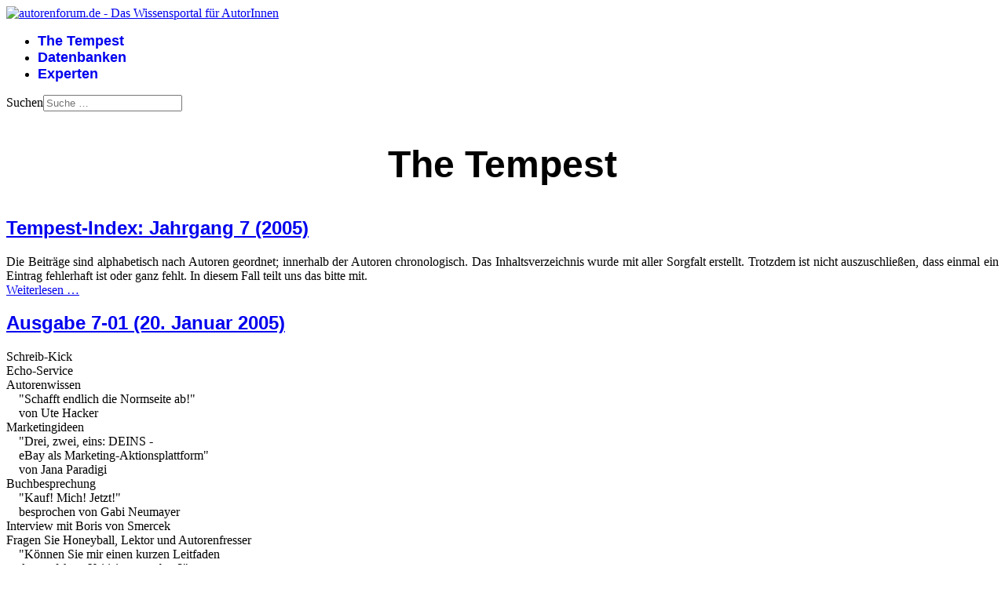

--- FILE ---
content_type: text/html; charset=utf-8
request_url: https://www.autorenforum.de/the-tempest?view=category&id=51
body_size: 8198
content:

<!doctype html>
<html lang="de-de" dir="ltr">
	<head>
		
		<meta name="viewport" content="width=device-width, initial-scale=1, shrink-to-fit=no">
		<meta charset="utf-8">
	<meta name="description" content="autorenforum.de ist das Wissensportal für Autorinnen und Autoren">
	<meta name="generator" content="Joomla! - Open Source Content Management">
	<title>Jahrgang 2005</title>
	<link href="/the-tempest?view=category&amp;id=51&amp;format=feed&amp;type=rss" rel="alternate" type="application/rss+xml" title="Jahrgang 2005">
	<link href="/the-tempest?view=category&amp;id=51&amp;format=feed&amp;type=atom" rel="alternate" type="application/atom+xml" title="Jahrgang 2005">
	<link href="/images/favicon.png" rel="icon" type="image/png">
	<link href="https://www.autorenforum.de/component/finder/search?format=opensearch&amp;Itemid=101" rel="search" title="OpenSearch autorenforum.de" type="application/opensearchdescription+xml">
<link href="/media/vendor/awesomplete/css/awesomplete.css?1.1.7" rel="stylesheet" data-jtaldef-processed="2.0.11"/>
	<link href="/media/vendor/joomla-custom-elements/css/joomla-alert.min.css?0.4.1" rel="stylesheet" data-jtaldef-processed="2.0.11"/>
	<link href="/media/plg_system_jtaldef/index/css/af68f3bf965ce47a9d687ebb82ebc5b1.css?dff114f9e9c70146f9610a47c74d1c72" rel="stylesheet" media="none" onload="media=&quot;all&quot;" data-jtaldef-processed="2.0.11">
	<link href="/templates/shaper_helixultimate/css/bootstrap.min.css" rel="stylesheet" data-jtaldef-processed="2.0.11">
	<link href="/plugins/system/helixultimate/assets/css/system-j4.min.css" rel="stylesheet" data-jtaldef-processed="2.0.11">
	<link href="/media/system/css/joomla-fontawesome.min.css?645bf9" rel="stylesheet" data-jtaldef-processed="2.0.11">
	<link href="/templates/shaper_helixultimate/css/template.css" rel="stylesheet" data-jtaldef-processed="2.0.11">
	<link href="/templates/shaper_helixultimate/css/presets/default.css" rel="stylesheet" data-jtaldef-processed="2.0.11">
	<link href="/templates/shaper_helixultimate/css/custom.css" rel="stylesheet" data-jtaldef-processed="2.0.11">
	<style>h1{font-family: 'Abel', sans-serif;font-size: 3rem;font-weight: 600;text-decoration: none;}
</style>
	<style>h2{font-family: 'Abel', sans-serif;font-weight: 600;text-decoration: none;}
</style>
	<style>h3{font-family: 'Abel', sans-serif;font-weight: 600;text-decoration: none;}
</style>
	<style>.sp-megamenu-parent > li > a, .sp-megamenu-parent > li > span, .sp-megamenu-parent .sp-dropdown li.sp-menu-item > a{font-family: 'Abel', sans-serif;font-size: 18px;font-weight: 700;text-decoration: none;}
</style>
	<style>.menu.nav-pills > li > a, .menu.nav-pills > li > span, .menu.nav-pills .sp-dropdown li.sp-menu-item > a{font-family: 'Abel', sans-serif;font-size: 18px;font-weight: 700;text-decoration: none;}
</style>
	<style>.logo-image {height:100px;}.logo-image-phone {height:100px;}</style>
	<style>@media(max-width: 992px) {.logo-image {height: 36px;}.logo-image-phone {height: 36px;}}</style>
	<style>@media(max-width: 576px) {.logo-image {height: 36px;}.logo-image-phone {height: 36px;}}</style>
<script src="/media/vendor/jquery/js/jquery.min.js?3.7.1"></script>
	<script src="/media/legacy/js/jquery-noconflict.min.js?504da4"></script>
	<script type="application/json" class="joomla-script-options new">{"data":{"breakpoints":{"tablet":991,"mobile":480},"header":{"stickyOffset":"100"}},"joomla.jtext":{"MOD_FINDER_SEARCH_VALUE":"Suche &hellip;","COM_FINDER_SEARCH_FORM_LIST_LABEL":"Suchergebnisse","JLIB_JS_AJAX_ERROR_OTHER":"Beim Abrufen von JSON-Daten wurde ein HTTP-Statuscode %s zurückgegeben.","JLIB_JS_AJAX_ERROR_PARSE":"Ein Parsing-Fehler trat bei der Verarbeitung der folgenden JSON-Daten auf:<br><code style='color:inherit;white-space:pre-wrap;padding:0;margin:0;border:0;background:inherit;'>%s<\/code>","ERROR":"Fehler","MESSAGE":"Nachricht","NOTICE":"Hinweis","WARNING":"Warnung","JCLOSE":"Schließen","JOK":"OK","JOPEN":"Öffnen"},"finder-search":{"url":"\/component\/finder\/?task=suggestions.suggest&format=json&tmpl=component&Itemid=101"},"system.paths":{"root":"","rootFull":"https:\/\/www.autorenforum.de\/","base":"","baseFull":"https:\/\/www.autorenforum.de\/"},"csrf.token":"545101bdf33cf632acd27e2ff7bc8d29"}</script>
	<script src="/media/system/js/core.min.js?a3d8f8"></script>
	<script src="/media/vendor/bootstrap/js/alert.min.js?5.3.8" type="module"></script>
	<script src="/media/vendor/bootstrap/js/button.min.js?5.3.8" type="module"></script>
	<script src="/media/vendor/bootstrap/js/carousel.min.js?5.3.8" type="module"></script>
	<script src="/media/vendor/bootstrap/js/collapse.min.js?5.3.8" type="module"></script>
	<script src="/media/vendor/bootstrap/js/dropdown.min.js?5.3.8" type="module"></script>
	<script src="/media/vendor/bootstrap/js/modal.min.js?5.3.8" type="module"></script>
	<script src="/media/vendor/bootstrap/js/offcanvas.min.js?5.3.8" type="module"></script>
	<script src="/media/vendor/bootstrap/js/popover.min.js?5.3.8" type="module"></script>
	<script src="/media/vendor/bootstrap/js/scrollspy.min.js?5.3.8" type="module"></script>
	<script src="/media/vendor/bootstrap/js/tab.min.js?5.3.8" type="module"></script>
	<script src="/media/vendor/bootstrap/js/toast.min.js?5.3.8" type="module"></script>
	<script src="/media/system/js/showon.min.js?e51227" type="module"></script>
	<script src="/media/vendor/awesomplete/js/awesomplete.min.js?1.1.7" defer></script>
	<script src="/media/com_finder/js/finder.min.js?755761" type="module"></script>
	<script src="/media/mod_menu/js/menu.min.js?645bf9" type="module"></script>
	<script src="/media/system/js/messages.min.js?9a4811" type="module"></script>
	<script src="/templates/shaper_helixultimate/js/main.js" data-jtaldef-processed="2.0.11"></script>
	<script>template="shaper_helixultimate";</script>
			</head>
	<body class="site helix-ultimate hu com_content com-content view-category layout-default task-none itemid-113 de-de ltr sticky-header layout-fluid offcanvas-init offcanvs-position-right page-tempest">

		
		
		<div class="body-wrapper">
			<div class="body-innerwrapper">
				
	<div class="sticky-header-placeholder"></div>

<div id="sp-top-bar">
	<div class="container">
		<div class="container-inner">
			<div class="row">
				<div id="sp-top1" class="col-lg-6">
					<div class="sp-column text-center text-lg-start">
																			
												
					</div>
				</div>

				<div id="sp-top2" class="col-lg-6">
					<div class="sp-column text-center text-lg-end">
						
																									
					</div>
				</div>
			</div>
		</div>
	</div>
</div>

<header id="sp-header">
	<div class="container">
		<div class="container-inner">
			<div class="row align-items-center">

				<!-- Left toggler if left/offcanvas -->
				
				<!-- Logo -->
				<div id="sp-logo" class="col-auto">
					<div class="sp-column">
						<div class="logo"><a href="/">
				<img class='logo-image '
					srcset='https://www.autorenforum.de/images/logoline.png 1x'
					src='https://www.autorenforum.de/images/logoline.png'
					height='100'
					alt='autorenforum.de - Das Wissensportal für AutorInnen'
				/>
				</a></div>						
					</div>
				</div>

				<!-- Menu -->
				<div id="sp-menu" class="col-auto flex-auto">
					<div class="sp-column d-flex justify-content-end align-items-center">
						<nav class="sp-megamenu-wrapper d-flex" role="navigation" aria-label="navigation"><ul class="sp-megamenu-parent menu-animation-fade-up d-none d-lg-block"><li class="sp-menu-item current-item active"><a aria-current="page"  href="/the-tempest"  >The Tempest</a></li><li class="sp-menu-item"><a   href="/datenbanken"  >Datenbanken</a></li><li class="sp-menu-item"><a   href="/experten"  >Experten</a></li></ul></nav>						

						<!-- Related Modules -->
						<div class="d-none d-lg-flex header-modules align-items-center">
															<div class="sp-module "><div class="sp-module-content">
<form class="mod-finder js-finder-searchform form-search" action="/component/finder/search?Itemid=101" method="get" role="search">
    <label for="mod-finder-searchword-header" class="visually-hidden finder">Suchen</label><input type="text" name="q" id="mod-finder-searchword-header" class="js-finder-search-query form-control" value="" placeholder="Suche &hellip;">
            <input type="hidden" name="Itemid" value="101"></form>
</div></div>							
													</div>

						<!-- Right toggler  -->
													
  <a id="offcanvas-toggler"
     class="offcanvas-toggler-secondary offcanvas-toggler-right d-flex d-lg-none align-items-center"
     href="#"
     aria-label="Menu"
     title="Menu">
     <div class="burger-icon"><span></span><span></span><span></span></div>
  </a>											</div>
				</div>
			</div>
		</div>
	</div>
</header>
				<main id="sp-main">
					
<section id="sp-section-1" >

				
	
<div class="row">
	<div id="sp-title" class="col-lg-12 "><div class="sp-column "><div class="sp-module "><div class="sp-module-content">
<div id="mod-custom145" class="mod-custom custom">
    <h1 style="text-align: center;">The Tempest</h1></div>
</div></div></div></div></div>
				
	</section>

<section id="sp-main-body" >

										<div class="container">
					<div class="container-inner">
						
	
<div class="row">
	
<div id="sp-component" class="col-lg-8 ">
	<div class="sp-column ">
		<div id="system-message-container" aria-live="polite"></div>


		
		<style>
	.article-list.grid {
		--columns: 1;
	}
</style>

<div class="blogpage-tempest com-content-category-blog">
	
	
	
	
	
	
			<div class="com-content-category-blog__items blog-items items-leading article-list articles-leading">
							<div class="com-content-category-blog__item blog-item article"
					itemprop="blogPost" itemscope itemtype="https://schema.org/BlogPosting">
					

	
<div class="article-body">
    
        <div class="article-header">
                    <h2>
                                    <a href="/the-tempest?view=article&amp;id=561:tempest-index-jahrgang-7-2005&amp;catid=51">
                        Tempest-Index: Jahrgang 7 (2005)                    </a>
                            </h2>
        
        
        
            </div>

    
    
    
    <div class="article-introtext">
        <div align="justify">Die Beiträge sind alphabetisch nach Autoren geordnet; innerhalb der Autoren chronologisch. Das Inhaltsverzeichnis wurde mit aller Sorgfalt erstellt. Trotzdem ist nicht auszuschließen, dass einmal ein Eintrag fehlerhaft ist oder ganz fehlt. In diesem Fall teilt uns das bitte mit.</div>

        
        
            
<div class="readmore">
			<a href="/the-tempest?view=article&amp;id=561:tempest-index-jahrgang-7-2005&amp;catid=51" itemprop="url" aria-label="Weiterlesen &hellip;  Tempest-Index: Jahrgang 7 (2005)">
			Weiterlesen &hellip;		</a>
	</div>
            </div>

    </div>


				</div>
							<div class="com-content-category-blog__item blog-item article"
					itemprop="blogPost" itemscope itemtype="https://schema.org/BlogPosting">
					

	
<div class="article-body">
    
        <div class="article-header">
                    <h2>
                                    <a href="/the-tempest?view=article&amp;id=446:ausgabe-7-01-20-januar-2005&amp;catid=51">
                        Ausgabe 7-01 (20. Januar 2005)                    </a>
                            </h2>
        
        
        
            </div>

    
    
    
    <div class="article-introtext">
         
      Schreib-Kick<br />
      Echo-Service<br />
      Autorenwissen<br />
      &nbsp;&nbsp;&nbsp;&nbsp;"Schafft endlich die Normseite ab!"<br />
      &nbsp;&nbsp;&nbsp;&nbsp;von Ute Hacker<br />
      Marketingideen<br />
      &nbsp;&nbsp;&nbsp;&nbsp;"Drei, zwei, eins: DEINS - <br />
      &nbsp;&nbsp;&nbsp;&nbsp;eBay als Marketing-Aktionsplattform"<br />
      &nbsp;&nbsp;&nbsp;&nbsp;von Jana Paradigi<br />
      Buchbesprechung<br />
      &nbsp;&nbsp;&nbsp;&nbsp;"Kauf! Mich! Jetzt!"<br />
      &nbsp;&nbsp;&nbsp;&nbsp;besprochen von Gabi Neumayer<br />
      Interview mit Boris von Smercek<br />
      Fragen Sie Honeyball, Lektor und Autorenfresser<br />
      &nbsp;&nbsp;&nbsp;&nbsp;"Können Sie mir einen kurzen Leitfaden <br />
      &nbsp;&nbsp;&nbsp;&nbsp;des perfekten Kritisierens geben?"<br />
      &nbsp;&nbsp;&nbsp;&nbsp;von Stephan Waldscheidt<br />
      Frag die Expertin für Fantasy<br />
      &nbsp;&nbsp;&nbsp;&nbsp;(Stefanie Bense)<br />
      Frag die Expertin für Sachbücher<br />
      &nbsp;&nbsp;&nbsp;&nbsp;(Gabi Neumayer)<br />
      Frag die Expertin für Kriminalistik<br />
      &nbsp;&nbsp;&nbsp;&nbsp;(Nikola Hahn)<br />
      Hall of Fame


        
        
            
<div class="readmore">
			<a href="/the-tempest?view=article&amp;id=446:ausgabe-7-01-20-januar-2005&amp;catid=51" itemprop="url" aria-label="Weiterlesen &hellip;  Ausgabe 7-01 (20. Januar 2005)">
			Weiterlesen &hellip;		</a>
	</div>
            </div>

    </div>


				</div>
							<div class="com-content-category-blog__item blog-item article"
					itemprop="blogPost" itemscope itemtype="https://schema.org/BlogPosting">
					

	
<div class="article-body">
    
        <div class="article-header">
                    <h2>
                                    <a href="/the-tempest?view=article&amp;id=447:ausgabe-7-02-20-februar-2005&amp;catid=51">
                        Ausgabe 7-02 (20. Februar 2005)                    </a>
                            </h2>
        
        
        
            </div>

    
    
    
    <div class="article-introtext">
         
      Schreib-Kick<br />
      Autorenwissen<br />
      &nbsp;&nbsp;&nbsp;&nbsp;"Was lange währt ..."<br />
      &nbsp;&nbsp;&nbsp;&nbsp;von Ute Hacker<br />
      Vier Seiten für ein Halleluja<br />
      &nbsp;&nbsp;&nbsp;&nbsp;"Dimensionssprünge"<br />
      &nbsp;&nbsp;&nbsp;&nbsp;Text: anonym, Lektor: Klaus N. Frick<br />
      Buchbesprechung<br />
      &nbsp;&nbsp;&nbsp;&nbsp;"Zwischen Handwerk und Inspiration"<br />
      &nbsp;&nbsp;&nbsp;&nbsp;besprochen von Gabi Neumayer<br />
      Interview mit Ines Thorn<br />
      Verlagsportrait<br />
      &nbsp;&nbsp;&nbsp;&nbsp;"rga. Buchverlag"<br />
      Seminarbericht<br />
      &nbsp;&nbsp;&nbsp;&nbsp;"Wir hatten 44 Stunden"<br />
      &nbsp;&nbsp;&nbsp;&nbsp;von Hans Peter Roentgen<br />
      Fragen Sie Honeyball, Lektor und Autorenfresser<br />
      &nbsp;&nbsp;&nbsp;&nbsp;"Was für Lämmer?"<br />
      &nbsp;&nbsp;&nbsp;&nbsp;von Stephan Waldscheidt<br />
      Frag den Experten für historische Romane<br />
      &nbsp;&nbsp;&nbsp;&nbsp;(Titus Müller)<br />
      Frag die Expertin für Fantasy<br />
      &nbsp;&nbsp;&nbsp;&nbsp;(Stefanie Bense)<br />
      Frag den Experten für Heftromane<br />
      &nbsp;&nbsp;&nbsp;&nbsp;(Arndt Ellmer)<br />
      Frag den Experten für Drehbücher<br />
      &nbsp;&nbsp;&nbsp;&nbsp;(Oliver Pautsch)<br />
      Frag die Expertin für Sachbücher<br />
      &nbsp;&nbsp;&nbsp;&nbsp;(Gabi Neumayer)<br />
      Frag die Expertin für Kriminalistik<br />
      &nbsp;&nbsp;&nbsp;&nbsp;(Nikola Hahn)<br />
      Frag die Expertin für Kinderbücher<br />
      &nbsp;&nbsp;&nbsp;&nbsp;(Gabi Neumayer)<br />
      Hall of Fame

        
        
            
<div class="readmore">
			<a href="/the-tempest?view=article&amp;id=447:ausgabe-7-02-20-februar-2005&amp;catid=51" itemprop="url" aria-label="Weiterlesen &hellip;  Ausgabe 7-02 (20. Februar 2005)">
			Weiterlesen &hellip;		</a>
	</div>
            </div>

    </div>


				</div>
							<div class="com-content-category-blog__item blog-item article"
					itemprop="blogPost" itemscope itemtype="https://schema.org/BlogPosting">
					

	
<div class="article-body">
    
        <div class="article-header">
                    <h2>
                                    <a href="/the-tempest?view=article&amp;id=448:ausgabe-7-03-21-m-2005&amp;catid=51">
                        Ausgabe 7-03 (21. März 2005)                    </a>
                            </h2>
        
        
        
            </div>

    
    
    
    <div class="article-introtext">
         
      Schreib-Kick<br />
      Leserbriefe<br />
      &nbsp;&nbsp;&nbsp;&nbsp;"Kritik: Wie hart darf sie sein?"<br />
      &nbsp;&nbsp;&nbsp;&nbsp;"Normseite vs. Zeichenzählung"<br />
      Schreibkurs<br />
      &nbsp;&nbsp;&nbsp;&nbsp;"Lebendige Figuren beleben Fachtexte"<br />
      &nbsp;&nbsp;&nbsp;&nbsp;von Claudia Arnold<br />
      Buchbesprechung<br />
      &nbsp;&nbsp;&nbsp;&nbsp;"Handbuch für Autorinnen und Autoren"<br />
      &nbsp;&nbsp;&nbsp;&nbsp;"Verlags-PR"<br />
      &nbsp;&nbsp;&nbsp;&nbsp;beide besprochen von Gabi Neumayer<br />
      Interview mit Natalja Schmidt von der Agentur Schmidt &amp; Abrahams<br />
      Verlagsportrait<br />
      &nbsp;&nbsp;&nbsp;&nbsp;"Web-Site-Verlag"<br />
      Fragen Sie Honeyball, Lektor und Autorenfresser<br />
      &nbsp;&nbsp;&nbsp;&nbsp;"Soll ich einen Schriftsteller heiraten?"<br />
      &nbsp;&nbsp;&nbsp;&nbsp;von Stephan Waldscheidt<br />
      Frag den Experten für Verlagswesen<br />
      &nbsp;&nbsp;&nbsp;&nbsp;(Bjørn Jagnow)<br />
      Frag die Expertin für Fantasy<br />
      &nbsp;&nbsp;&nbsp;&nbsp;(Stefanie Bense)<br />
      Frag den Experten für Heftromane<br />
      &nbsp;&nbsp;&nbsp;&nbsp;(Arndt Ellmer)<br />
      Frag die Expertin für Lyrik<br />
      &nbsp;&nbsp;&nbsp;&nbsp;(Martina Weber)<br />
      Frag die Expertin für Sachbücher<br />
      &nbsp;&nbsp;&nbsp;&nbsp;(Gabi Neumayer)<br />
      Frag die Expertin für Kriminalistik<br />
      &nbsp;&nbsp;&nbsp;&nbsp;(Nikola Hahn)<br />
      Frag die Expertin für Literaturagenturen<br />
      &nbsp;&nbsp;&nbsp;&nbsp;(Petra Hermanns)<br />
      Hall of Fame

        
        
            
<div class="readmore">
			<a href="/the-tempest?view=article&amp;id=448:ausgabe-7-03-21-m-2005&amp;catid=51" itemprop="url" aria-label="Weiterlesen &hellip;  Ausgabe 7-03 (21. März 2005)">
			Weiterlesen &hellip;		</a>
	</div>
            </div>

    </div>


				</div>
							<div class="com-content-category-blog__item blog-item article"
					itemprop="blogPost" itemscope itemtype="https://schema.org/BlogPosting">
					

	
<div class="article-body">
    
        <div class="article-header">
                    <h2>
                                    <a href="/the-tempest?view=article&amp;id=449:ausgabe-7-04-20-april-2005&amp;catid=51">
                        Ausgabe 7-04 (20. April 2005)                    </a>
                            </h2>
        
        
        
            </div>

    
    
    
    <div class="article-introtext">
         Schreib-Kick<br />
        Leserbriefe<br />
        Vorstellung<br />
        &nbsp;&nbsp;&nbsp;&nbsp;Autorenzeitschrift "Federwelt"<br />
        Vier Seiten für ein Halleluja<br />
        &nbsp;&nbsp;&nbsp;&nbsp;Text: anonym, Lektor: Hannes Riffel<br />
        Schreibkurs<br />
        &nbsp;&nbsp;&nbsp;&nbsp;"Schreibspiele"<br />
        &nbsp;&nbsp;&nbsp;&nbsp;von Ursula Schmid-Spreer<br />
        Buchbesprechung<br />
        &nbsp;&nbsp;&nbsp;&nbsp;"Wie man einen verdammt guten Kriminalroman schreibt"<br />
        &nbsp;&nbsp;&nbsp;&nbsp;besprochen von Ramona und Thomas Roth-Berghofer<br />
        Interview mit Bernd Franzinger<br />
        Veranstaltungsberichte<br />
        &nbsp;&nbsp;&nbsp;&nbsp;"Der Literarische März 2005"<br />
        &nbsp;&nbsp;&nbsp;&nbsp;von Martina Weber<br />
        &nbsp;&nbsp;&nbsp;&nbsp;"Eindrücke von der Buchmesse in Leipzig 2005:<br />
        &nbsp;&nbsp;&nbsp;&nbsp;Zu viel erwartet?"<br />
        &nbsp;&nbsp;&nbsp;&nbsp;von Anna Banfhile <br />
        Glosse<br />
        &nbsp;&nbsp;&nbsp;&nbsp;"Die lieben Kollegen ? Ein Monolog über Futterneid"<br />
        &nbsp;&nbsp;&nbsp;&nbsp;von Tatjana Stern<br />
        Fragen Sie Honeyball, Lektor und Autorenfresser<br />
        &nbsp;&nbsp;&nbsp;&nbsp;"Warum mann unbedingt eine Schriftstellerin heiraten 
        sollte"<br />
        &nbsp;&nbsp;&nbsp;&nbsp;von Stephan Waldscheidt<br />
        Frag den Experten für Verlagswesen<br />
        &nbsp;&nbsp;&nbsp;&nbsp;(Bjørn Jagnow)<br />
        Frag den Experten für Drehbuch<br />
        &nbsp;&nbsp;&nbsp;&nbsp;(Oliver Pautsch)<br />
        Frag den Experten für Heftromane<br />
        &nbsp;&nbsp;&nbsp;&nbsp;(Arndt Ellmer)<br />
        Frag die Expertin für Kriminalistik<br />
        &nbsp;&nbsp;&nbsp;&nbsp;(Nikola Hahn)<br />
        Hall of Fame 
        
        
            
<div class="readmore">
			<a href="/the-tempest?view=article&amp;id=449:ausgabe-7-04-20-april-2005&amp;catid=51" itemprop="url" aria-label="Weiterlesen &hellip;  Ausgabe 7-04 (20. April 2005)">
			Weiterlesen &hellip;		</a>
	</div>
            </div>

    </div>


				</div>
							<div class="com-content-category-blog__item blog-item article"
					itemprop="blogPost" itemscope itemtype="https://schema.org/BlogPosting">
					

	
<div class="article-body">
    
        <div class="article-header">
                    <h2>
                                    <a href="/the-tempest?view=article&amp;id=450:ausgabe-7-05-20-mai-2005&amp;catid=51">
                        Ausgabe 7-05 (20. Mai 2005)                    </a>
                            </h2>
        
        
        
            </div>

    
    
    
    <div class="article-introtext">
         
      Editorial<br />
      Inserate<br />
      Schreib-Kick<br />
      Leserbrief<br />
      Autorenwissen<br />
      &nbsp;&nbsp;&nbsp;&nbsp;"Berufsbild: DolmetscherIn"<br />
      &nbsp;&nbsp;&nbsp;&nbsp;von Ursula Schmid-Spreer<br />
      Schreibkurs<br />
      &nbsp;&nbsp;&nbsp;&nbsp;"Der Absatz - das unbekannte Wesen"<br />
      &nbsp;&nbsp;&nbsp;&nbsp;von Hans Peter Roentgen<br />
      Buchbesprechung<br />
      &nbsp;&nbsp;&nbsp;&nbsp;"Der geflügelte Bleistift"<br />
      &nbsp;&nbsp;&nbsp;&nbsp;besprochen von Gabi Neumayer<br />
      Interview mit Markus Orths<br />
      Verlagsportrait<br />
      &nbsp;&nbsp;&nbsp;&nbsp;"Gipfelbuch-Verlag"<br />
      &nbsp;&nbsp;&nbsp;&nbsp;vorgestellt von Ursula Schmid-Spreer<br />
      Fragen Sie Honeyball, Lektor und Autorenfresser<br />
      &nbsp;&nbsp;&nbsp;&nbsp;"Sie sind Doktor. Aber was für einer?"<br />
      &nbsp;&nbsp;&nbsp;&nbsp;von Stephan Waldscheidt<br />
      Frag den Experten für historische Romane<br />
      &nbsp;&nbsp;&nbsp;&nbsp;(Titus Müller)<br />
      Frag die Expertin für Literaturagenturen<br />
      &nbsp;&nbsp;&nbsp;&nbsp;(Petra Hermanns)<br />
      Frag die Expertin für Kriminalistik<br />
      &nbsp;&nbsp;&nbsp;&nbsp;(Nikola Hahn)<br />
      Frag den Experten für Verlagswesen<br />
      &nbsp;&nbsp;&nbsp;&nbsp;(Bjørn Jagnow)<br />
      Hall of Fame
      
        
        
            
<div class="readmore">
			<a href="/the-tempest?view=article&amp;id=450:ausgabe-7-05-20-mai-2005&amp;catid=51" itemprop="url" aria-label="Weiterlesen &hellip;  Ausgabe 7-05 (20. Mai 2005)">
			Weiterlesen &hellip;		</a>
	</div>
            </div>

    </div>


				</div>
							<div class="com-content-category-blog__item blog-item article"
					itemprop="blogPost" itemscope itemtype="https://schema.org/BlogPosting">
					

	
<div class="article-body">
    
        <div class="article-header">
                    <h2>
                                    <a href="/the-tempest?view=article&amp;id=451:ausgabe-7-06-20-juni-2005&amp;catid=51">
                        Ausgabe 7-06 (20. Juni 2005)                    </a>
                            </h2>
        
        
        
            </div>

    
    
    
    <div class="article-introtext">
         
      Editorial <br />
      Inserate <br />
      Schreib-Kick <br />
      Echo-Service <br />
      Leserbrief <br />
      Autorenwissen <br />
      &nbsp;&nbsp;&nbsp;&nbsp;"Bilder für die eigene Homepage" <br />
      &nbsp;&nbsp;&nbsp;&nbsp;von Ursula Schmid-Spreer <br />
      Vier Seiten für ein Halleluja <br />
      &nbsp;&nbsp;&nbsp;&nbsp;Text: anonym, Lektor: Hans Peter Roentgen <br />
      Schreibkurs <br />
      &nbsp;&nbsp;&nbsp;&nbsp;"Eine Geschichte entwickeln" <br />
      &nbsp;&nbsp;&nbsp;&nbsp;von Stefanie Bense <br />
      Interview mit Kathrin Lange <br />
      Fragen Sie Honeyball, Lektor und Autorenfresser <br />
      &nbsp;&nbsp;&nbsp;&nbsp;"Brotberuf und Schreiben: Wie geht das zusammen?" <br />
      &nbsp;&nbsp;&nbsp;&nbsp;von Stephan Waldscheidt <br />
      Frag den Experten für historische Romane <br />
      &nbsp;&nbsp;&nbsp;&nbsp;(Titus Müller) <br />
      Frag die Expertin für Literaturagenturen <br />
      &nbsp;&nbsp;&nbsp;&nbsp;(Petra Hermanns) <br />
      Frag die Expertin für Kriminalistik <br />
      &nbsp;&nbsp;&nbsp;&nbsp;(Nikola Hahn) <br />
      Frag den Experten für Heftromane <br />
      &nbsp;&nbsp;&nbsp;&nbsp;(Arndt Ellmer) <br />
      Hall of Fame 
      
        
        
            
<div class="readmore">
			<a href="/the-tempest?view=article&amp;id=451:ausgabe-7-06-20-juni-2005&amp;catid=51" itemprop="url" aria-label="Weiterlesen &hellip;  Ausgabe 7-06 (20. Juni 2005)">
			Weiterlesen &hellip;		</a>
	</div>
            </div>

    </div>


				</div>
							<div class="com-content-category-blog__item blog-item article"
					itemprop="blogPost" itemscope itemtype="https://schema.org/BlogPosting">
					

	
<div class="article-body">
    
        <div class="article-header">
                    <h2>
                                    <a href="/the-tempest?view=article&amp;id=452:ausgabe-7-07-20-juli-2005&amp;catid=51">
                        Ausgabe 7-07 (20. Juli 2005)                    </a>
                            </h2>
        
        
        
            </div>

    
    
    
    <div class="article-introtext">
         
      Editorial  <br />
      Inserate  <br />
      Schreib-Kick  <br />
      Leserbrief  <br />
      Schreibkurs  <br />
      &nbsp;&nbsp;&nbsp;&nbsp;"Erzähl mir eine Geschichte!"  <br />
      &nbsp;&nbsp;&nbsp;&nbsp;von Georgia Stöckmann  <br />
      Buchbesprechung  <br />
      &nbsp;&nbsp;&nbsp;&nbsp;"Wort für Wort"  <br />
      &nbsp;&nbsp;&nbsp;&nbsp;"Im Dschungel der Gesetze"  <br />
      &nbsp;&nbsp;&nbsp;&nbsp;beide besprochen von Gabi Neumayer  <br />
      Interview mit Oliver Pautsch  <br />
      Erfahrungsbericht  <br />
      "Wie ich mir das Romanschreiben zur Gewohnheit machte"  <br />
      &nbsp;&nbsp;&nbsp;&nbsp;von Markus Gnad  <br />
      Fragen Sie Honeyball, Lektor und Autorenfresser  <br />
      &nbsp;&nbsp;&nbsp;&nbsp;"Warum bin ich ein solch verkanntes Genie?"  <br />
      &nbsp;&nbsp;&nbsp;&nbsp;von Stephan Waldscheidt  <br />
      Frag den Experten für historische Romane  <br />
      &nbsp;&nbsp;&nbsp;&nbsp;(Titus Müller)  <br />
      Frag den Experten für Drehbuch  <br />
      &nbsp;&nbsp;&nbsp;&nbsp;(Oliver Pautsch)  <br />
      Frag die Expertin für Literaturagenturen  <br />
      &nbsp;&nbsp;&nbsp;&nbsp;(Petra Hermanns)  <br />
      Frag die Expertin für Kriminalistik  <br />
      &nbsp;&nbsp;&nbsp;&nbsp;(Nikola Hahn)  <br />
      Frag den Experten für Heftromane  <br />
      &nbsp;&nbsp;&nbsp;&nbsp;(Arndt Ellmer) <br /> 
      Hall of Fame 

      
        
        
            
<div class="readmore">
			<a href="/the-tempest?view=article&amp;id=452:ausgabe-7-07-20-juli-2005&amp;catid=51" itemprop="url" aria-label="Weiterlesen &hellip;  Ausgabe 7-07 (20. Juli 2005)">
			Weiterlesen &hellip;		</a>
	</div>
            </div>

    </div>


				</div>
							<div class="com-content-category-blog__item blog-item article"
					itemprop="blogPost" itemscope itemtype="https://schema.org/BlogPosting">
					

	
<div class="article-body">
    
        <div class="article-header">
                    <h2>
                                    <a href="/the-tempest?view=article&amp;id=453:ausgabe-7-08-20-august-2005&amp;catid=51">
                        Ausgabe 7-08 (20. August 2005)                    </a>
                            </h2>
        
        
        
            </div>

    
    
    
    <div class="article-introtext">
         
      Editorial <br />
      Inserate <br />
      Schreib-Kick <br />
      Echoservice <br />
      Leserbriefe <br />
      Autorenwissen <br />
      &nbsp;&nbsp;&nbsp;&nbsp;"Berufsbild: ÜbersetzerIn"  <br />
      &nbsp;&nbsp;&nbsp;&nbsp;von Ursula Schmid-Spreer <br />
      Schreibkurs <br />
      &nbsp;&nbsp;&nbsp;&nbsp;"Infodump - wie man einen Text tötet" <br />
      &nbsp;&nbsp;&nbsp;&nbsp;von Hans Peter Roentgen <br />
      Buchbesprechung <br />
      &nbsp;&nbsp;&nbsp;&nbsp;"Erzählen lernen" <br />
      &nbsp;&nbsp;&nbsp;&nbsp;besprochen von Gabi Neumayer <br />
      Interview mit Eva Schweikart <br />
      Fragen Sie Honeyball, Lektor und Autorenfresser <br />
      &nbsp;&nbsp;&nbsp;&nbsp;"Wie finde ich jemanden, der mich finanziell unterstützt?" <br />
      &nbsp;&nbsp;&nbsp;&nbsp;von Stephan Waldscheidt <br />
      Frag den Experten für historische Romane <br />
      &nbsp;&nbsp;&nbsp;&nbsp;(Titus Müller) <br />
      Frag den Experten für Drehbuch <br />
      &nbsp;&nbsp;&nbsp;&nbsp;(Oliver Pautsch) <br />
      Frag die Expertin für Fantasy <br />
      &nbsp;&nbsp;&nbsp;&nbsp;(Stefanie Bense) <br />
      Frag die Expertin für Kriminalistik <br />
      &nbsp;&nbsp;&nbsp;&nbsp;(Nikola Hahn) <br />
      Frag den Experten für Heftromane <br />
      &nbsp;&nbsp;&nbsp;&nbsp;(Arndt Ellmer) <br />
      Hall of Fame 

      
        
        
            
<div class="readmore">
			<a href="/the-tempest?view=article&amp;id=453:ausgabe-7-08-20-august-2005&amp;catid=51" itemprop="url" aria-label="Weiterlesen &hellip;  Ausgabe 7-08 (20. August 2005)">
			Weiterlesen &hellip;		</a>
	</div>
            </div>

    </div>


				</div>
							<div class="com-content-category-blog__item blog-item article"
					itemprop="blogPost" itemscope itemtype="https://schema.org/BlogPosting">
					

	
<div class="article-body">
    
        <div class="article-header">
                    <h2>
                                    <a href="/the-tempest?view=article&amp;id=454:ausgabe-7-09-20-september-2005&amp;catid=51">
                        Ausgabe 7-09 (20. September 2005)                    </a>
                            </h2>
        
        
        
            </div>

    
    
    
    <div class="article-introtext">
         
      Editorial <br />
      Inserate <br />
      Schreib-Kick <br />
      Echoservice <br />
      Vorstellung <br />
      &nbsp;&nbsp;&nbsp;&nbsp;"Die Bücherfrauen" <br />
      Autorenwissen <br />
      &nbsp;&nbsp;&nbsp;&nbsp;"Mutter sein ist schwer, Schriftstellern umso mehr" <br />
      &nbsp;&nbsp;&nbsp;&nbsp;von Jenni Schreiner <br />
      Vier Seiten für ein Halleluja <br />
      &nbsp;&nbsp;&nbsp;&nbsp;Text: anonym, Lektor: Hans Peter Roentgen <br />
      Schreibkurs <br />
      &nbsp;&nbsp;&nbsp;&nbsp;"Eine Geschichte planen" <br />
      &nbsp;&nbsp;&nbsp;&nbsp;von Alf Stiegler <br />
      Interview mit Christoph Marzi <br />
      Verlagsportrait <br />
      &nbsp;&nbsp;&nbsp;&nbsp;"DüsselART Verlag" <br />
      &nbsp;&nbsp;&nbsp;&nbsp;vorgestellt von Ursula Schmid-Spreer <br />
      Fragen Sie Honeyball, Lektor und Autorenfresser <br />
      &nbsp;&nbsp;&nbsp;&nbsp;"Wie gewinne ich einen Wettbewerb?" <br />
      &nbsp;&nbsp;&nbsp;&nbsp;von Stephan Waldscheidt <br />
      Frag den Experten für Verlagswesen <br />
      &nbsp;&nbsp;&nbsp;&nbsp;(Björn Jagnow) <br />
      Frag den Experten für Drehbuch <br />
      &nbsp;&nbsp;&nbsp;&nbsp;(Oliver Pautsch) <br />
      Frag die Expertin für Fantasy <br />
      &nbsp;&nbsp;&nbsp;&nbsp;(Stefanie Bense) <br />
      Frag die Expertin für Kriminalistik <br />
      &nbsp;&nbsp;&nbsp;&nbsp;(Nikola Hahn) <br />
      Frag den Experten für Heftromane <br />
      &nbsp;&nbsp;&nbsp;&nbsp;(Arndt Ellmer) <br />
      Frag die Expertin für Sachbuch <br />
      &nbsp;&nbsp;&nbsp;&nbsp;(Gabi Neumayer) <br />
      Hall of Fame 

      
        
        
            
<div class="readmore">
			<a href="/the-tempest?view=article&amp;id=454:ausgabe-7-09-20-september-2005&amp;catid=51" itemprop="url" aria-label="Weiterlesen &hellip;  Ausgabe 7-09 (20. September 2005)">
			Weiterlesen &hellip;		</a>
	</div>
            </div>

    </div>


				</div>
					</div>
	
	
	
	
                <div class="com-content-category-blog__navigation w-100">
                            <p class="com-content-category-blog__counter counter float-md-end pt-3 pe-2">
                    Seite 1 von 2                </p>
                        <div class="com-content-category-blog__pagination">
                <ul class="pagination ms-0 mb-4">
	    <li class="disabled page-item">
        <span class="page-link" aria-hidden="true">
                            <span class="fas fa-angle-double-left" aria-hidden="true"></span>
                    </span>
    </li>
	    <li class="disabled page-item">
        <span class="page-link" aria-hidden="true">
                            <span class="fas fa-angle-left" aria-hidden="true"></span>
                    </span>
    </li>

			        <li class="active page-item">
        <span aria-current="true" aria-label="Seite 1" class="page-link">
                            1                    </span>
    </li>
			    <li class="page-item">
        <a aria-label="Gehe zur Seite 2" href="/the-tempest?view=category&amp;amp;id=51&amp;amp;start=10" class="page-link">
                            2                    </a>
    </li>
	
	    <li class="page-item">
        <a aria-label="Zur Seite weiter wechseln" href="/the-tempest?view=category&amp;amp;id=51&amp;amp;start=10" class="page-link">
                            <span class="fas fa-angle-right" aria-hidden="true"></span>
                    </a>
    </li>
	    <li class="page-item">
        <a aria-label="Zur Seite ende wechseln" href="/the-tempest?view=category&amp;amp;id=51&amp;amp;start=10" class="page-link">
                            <span class="fas fa-angle-double-right" aria-hidden="true"></span>
                    </a>
    </li>
</ul>            </div>
        </div>
    </div>

					<div class="sp-module-content-bottom clearfix">
				<div class="sp-module "><h3 class="sp-module-title">The Tempest: Vorschau auf die aktuelle Ausgabe</h3><div class="sp-module-content">
<div id="mod-custom165" class="mod-custom custom">
    <!-- START: Articles Anywhere --><div class="article-details page-tempest" itemscope itemtype="https://schema.org/Article">
    <meta itemprop="inLanguage" content="de-DE">

    
    
    
    
    
    <div class="article-can-edit d-flex flex-wrap justify-content-between">
                
            </div>

    
        
                
    
        
        
        
        <div itemprop="articleBody">
            <p><em>(Einfach <a href="/the-tempest-abonnieren">abonnieren</a>, und an jedem 20ten eines Monats landet der Tempest in zwei Teilen in deinem Posteingang.)</em></p>
<h5>Ausgabe 28-01 (vom 20. Januar 2026)</h5>
<p><span style="color: #000000;">TEIL 1 (Schreiben und Ver&ouml;ffentlichen):</span></p>
<p>&nbsp; &nbsp;Editorial<br>&nbsp; &nbsp;Hall of Fame&nbsp;<br>&nbsp; &nbsp;Neues aus der Buchszene&nbsp;<br>&nbsp; &nbsp;Praxistipp<br>&nbsp; &nbsp; &nbsp; &nbsp;&bdquo;1.000 W&ouml;rter am Tag?&ldquo;<br>&nbsp; &nbsp; &nbsp;von Jurenka Jurk<br>&nbsp; &nbsp;&nbsp;Autorenwissen<br>&nbsp; &nbsp; &nbsp;&bdquo;Flashback und R&uuml;ckblende‟<br>&nbsp; &nbsp; &nbsp; von Hans Peter Roentgen&nbsp;<br>&nbsp; &nbsp;&nbsp;Impressum</p>
<p><span style="color: #808080;">TEIL 2 (Info) (nur im kostenlosen Abonnement):</span></p>
<p><span style="color: #808080;"><em>Veranstaltungen</em></span><br><span style="color: #808080;"><em>Ausschreibungen</em></span><br><span style="color: #808080;"><em>Publikationsm&ouml;glichkeiten</em></span><br><span style="color: #808080;"><em>&nbsp; &nbsp; mit Honorar</em></span><br><span style="color: #808080;"><em>&nbsp; &nbsp; ohne Honorar</em></span><br><span style="color: #808080;"><em>Seminare</em></span><br><span style="color: #808080;"><em>Messekalender</em></span>&nbsp;</p>         </div>

        
        
        
    

        
    

   
                </div><!-- END: Articles Anywhere --></div>
</div></div>
			</div>
			</div>
</div>
<aside id="sp-right" class="col-lg-4 "><div class="sp-column "><div class="sp-module "><h3 class="sp-module-title">Ausgaben</h3><div class="sp-module-content"><ul class="mod-articlescategories categories-module mod-list">
    <li>
        <a href="/the-tempest?view=category&amp;id=80">
        Jahrgang 2026                    </a>

                    </li>
    <li>
        <a href="/the-tempest?view=category&amp;id=79">
        Jahrgang 2025                    </a>

                    </li>
    <li>
        <a href="/the-tempest?view=category&amp;id=78">
        Jahrgang 2024                    </a>

                    </li>
    <li>
        <a href="/the-tempest?view=category&amp;id=77">
        Jahrgang 2023                    </a>

                    </li>
    <li>
        <a href="/the-tempest?view=category&amp;id=75">
        Jahrgang 2022                    </a>

                    </li>
    <li>
        <a href="/the-tempest?view=category&amp;id=74">
        Jahrgang 2021                    </a>

                    </li>
    <li>
        <a href="/the-tempest?view=category&amp;id=73">
        Jahrgang 2020                    </a>

                    </li>
    <li>
        <a href="/the-tempest?view=category&amp;id=71">
        Jahrgang 2019                    </a>

                    </li>
    <li>
        <a href="/the-tempest?view=category&amp;id=69">
        Jahrgang 2018                    </a>

                    </li>
    <li>
        <a href="/the-tempest?view=category&amp;id=68">
        Jahrgang 2017                    </a>

                    </li>
    <li>
        <a href="/the-tempest?view=category&amp;id=67">
        Jahrgang 2016                    </a>

                    </li>
    <li>
        <a href="/the-tempest?view=category&amp;id=66">
        Jahrgang 2015                    </a>

                    </li>
    <li>
        <a href="/the-tempest?view=category&amp;id=42">
        Jahrgang 2014                    </a>

                    </li>
    <li>
        <a href="/the-tempest?view=category&amp;id=43">
        Jahrgang 2013                    </a>

                    </li>
    <li>
        <a href="/the-tempest?view=category&amp;id=44">
        Jahrgang 2012                    </a>

                    </li>
    <li>
        <a href="/the-tempest?view=category&amp;id=45">
        Jahrgang 2011                    </a>

                    </li>
    <li>
        <a href="/the-tempest?view=category&amp;id=46">
        Jahrgang 2010                    </a>

                    </li>
    <li>
        <a href="/the-tempest?view=category&amp;id=47">
        Jahrgang 2009                    </a>

                    </li>
    <li>
        <a href="/the-tempest?view=category&amp;id=48">
        Jahrgang 2008                    </a>

                    </li>
    <li>
        <a href="/the-tempest?view=category&amp;id=49">
        Jahrgang 2007                    </a>

                    </li>
    <li>
        <a href="/the-tempest?view=category&amp;id=50">
        Jahrgang 2006                    </a>

                    </li>
    <li class="active">
        <a href="/the-tempest?view=category&amp;id=51">
        Jahrgang 2005                    </a>

                    </li>
    <li>
        <a href="/the-tempest?view=category&amp;id=52">
        Jahrgang 2004                    </a>

                    </li>
    <li>
        <a href="/the-tempest?view=category&amp;id=53">
        Jahrgang 2003                    </a>

                    </li>
    <li>
        <a href="/the-tempest?view=category&amp;id=54">
        Jahrgang 2002                    </a>

                    </li>
    <li>
        <a href="/the-tempest?view=category&amp;id=55">
        Jahrgang 2001                    </a>

                    </li>
    <li>
        <a href="/the-tempest?view=category&amp;id=56">
        Jahrgang 2000                    </a>

                    </li>
    <li>
        <a href="/the-tempest?view=category&amp;id=57">
        Jahrgang 1999                    </a>

                    </li>
    <li>
        <a href="/the-tempest?view=category&amp;id=72">
        Jahrgang 1996                    </a>

                    </li>
</ul>
</div></div></div></aside></div>
											</div>
				</div>
						
	</section>

<section id="sp-bottom" >

						<div class="container">
				<div class="container-inner">
			
	
<div class="row">
	<div id="sp-bottom1" class="col-sm-col-sm-6 col-lg-6 "><div class="sp-column "><div class="sp-module "><h3 class="sp-module-title">Über autorenforum.de</h3><div class="sp-module-content">
<div id="mod-custom101" class="mod-custom custom">
    <p><img src="/images/logomono.png" alt="Kleines Logo" width="84" height="100" style="margin-right: 1rem; float: left;" data-path="local-images:/logomono.png" />autorenforum.de bietet seit mehr als fünfundzwanzig Jahren mit dem monatlichen Newsletter "The Tempest" und den umfangreichen Datenbanken Informationen rund ums Schreiben und Veröffentlichen. Außerdem stehen den Abonnenten zahlreiche Expert*innen mit Spezialwissen für Fragen zur Verfügung.</p></div>
</div></div></div></div><div id="sp-bottom2" class="col-sm-col-sm-6 col-lg-2 "><div class="sp-column "><div class="sp-module "><h3 class="sp-module-title">The Tempest</h3><div class="sp-module-content"><ul class="mod-menu mod-list menu">
<li class="item-121 current active"><a href="/the-tempest" >Archiv</a></li><li class="item-130"><a href="/the-tempest-abonnieren" >Abonnieren</a></li><li class="item-131"><a href="/the-tempest-abonnement-stornieren" >Stornieren</a></li></ul>
</div></div></div></div><div id="sp-bottom3" class="col-lg-2 "><div class="sp-column "><div class="sp-module "><h3 class="sp-module-title">Angebote</h3><div class="sp-module-content"><ul class="mod-menu mod-list menu">
<li class="item-122"><a href="/datenbanken" >Wissensdatenbanken</a></li><li class="item-123"><a href="/experten" >Expertentipps</a></li></ul>
</div></div></div></div><div id="sp-bottom4" class="col-lg-2 "><div class="sp-column "><div class="sp-module "><h3 class="sp-module-title">Information</h3><div class="sp-module-content"><ul class="mod-menu mod-list menu">
<li class="item-120"><a href="/impressum" >Impressum</a></li><li class="item-142"><a href="/datenschutz" >Datenschutz</a></li><li class="item-124"><a href="/navigation" >Navigation</a></li><li class="item-132"><a href="/kontakt" >Kontakt</a></li></ul>
</div></div></div></div></div>
							</div>
			</div>
			
	</section>

<footer id="sp-footer" >

						<div class="container">
				<div class="container-inner">
			
	
<div class="row">
	<div id="sp-footer1" class="col-lg-12 "><div class="sp-column "><span class="sp-copyright">© 2026 autorenforum.de. Design basierend auf Helix Ultimate von <a target="_blank" rel="noopener noreferrer" href="https://www.joomshaper.com">JoomShaper</a>.</span></div></div></div>
							</div>
			</div>
			
	</footer>
				</main>
			</div>
		</div>

		<!-- Off Canvas Menu -->
		<div class="offcanvas-overlay"></div>
		<!-- Rendering the offcanvas style -->
		<!-- If canvas style selected then render the style -->
		<!-- otherwise (for old templates) attach the offcanvas module position -->
					<div class="offcanvas-menu left-1 offcanvas-arrow-right" tabindex="-1" inert>
	<div class="d-flex align-items-center justify-content-between p-3 pt-4">
				<a href="#" class="close-offcanvas" role="button" aria-label="Close Off-canvas">
			<div class="burger-icon" aria-hidden="true">
				<span></span>
				<span></span>
				<span></span>
			</div>
		</a>
	</div>
	
	<div class="offcanvas-inner">
		<div class="d-flex header-modules mb-3">
			
					</div>
		
					<div class="sp-module "><div class="sp-module-content"><ul class="mod-menu mod-list menu nav-pills">
<li class="item-113 current active"><a href="/the-tempest" aria-current="location">The Tempest</a></li><li class="item-114"><a href="/datenbanken" >Datenbanken</a></li><li class="item-115"><a href="/experten" >Experten</a></li></ul>
</div></div>		
		
		
		
					
				
		<!-- custom module position -->
		
	</div>
</div>				

		
		

		<!-- Go to top -->
					<a href="#" class="sp-scroll-up" aria-label="Scroll to top"><span class="fas fa-angle-up" aria-hidden="true"></span></a>
					</body>
</html>